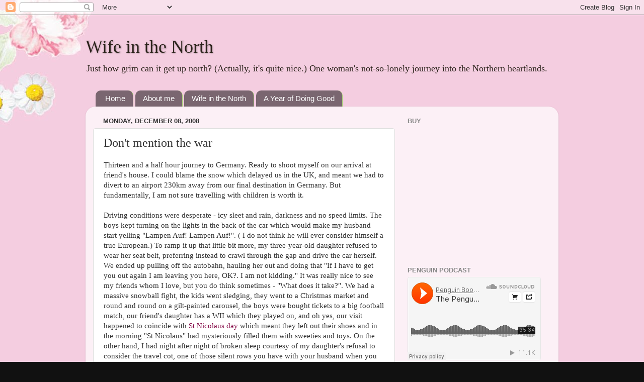

--- FILE ---
content_type: text/html; charset=UTF-8
request_url: http://www.wifeinthenorth.com/2008/12/dont-mention-war.html
body_size: 18673
content:
<!DOCTYPE html>
<html class='v2' dir='ltr' lang='en-US'>
<head>
<link href='https://www.blogger.com/static/v1/widgets/4128112664-css_bundle_v2.css' rel='stylesheet' type='text/css'/>
<meta content='width=1100' name='viewport'/>
<meta content='text/html; charset=UTF-8' http-equiv='Content-Type'/>
<meta content='blogger' name='generator'/>
<link href='http://www.wifeinthenorth.com/favicon.ico' rel='icon' type='image/x-icon'/>
<link href='http://www.wifeinthenorth.com/2008/12/dont-mention-war.html' rel='canonical'/>
<link rel="alternate" type="application/atom+xml" title="Wife in the North - Atom" href="http://www.wifeinthenorth.com/feeds/posts/default" />
<link rel="alternate" type="application/rss+xml" title="Wife in the North - RSS" href="http://www.wifeinthenorth.com/feeds/posts/default?alt=rss" />
<link rel="service.post" type="application/atom+xml" title="Wife in the North - Atom" href="https://www.blogger.com/feeds/37400848/posts/default" />

<link rel="alternate" type="application/atom+xml" title="Wife in the North - Atom" href="http://www.wifeinthenorth.com/feeds/5037989634325608246/comments/default" />
<!--Can't find substitution for tag [blog.ieCssRetrofitLinks]-->
<meta content='http://www.wifeinthenorth.com/2008/12/dont-mention-war.html' property='og:url'/>
<meta content='Don&#39;t mention the war' property='og:title'/>
<meta content='Thirteen and a half hour journey to Germany. Ready to shoot myself on our arrival at friend&#39;s house. I could blame the snow which delayed us...' property='og:description'/>
<title>Wife in the North: Don't mention the war</title>
<style id='page-skin-1' type='text/css'><!--
/*-----------------------------------------------
Blogger Template Style
Name:     Picture Window
Designer: Blogger
URL:      www.blogger.com
----------------------------------------------- */
/* Content
----------------------------------------------- */
body {
font: normal normal 15px 'Times New Roman', Times, FreeSerif, serif;
color: #333333;
background: #111111 url(http://3.bp.blogspot.com/-tyG9nozQPKA/UHLMuDI6rfI/AAAAAAAAAVo/mZarfTLUig0/s0/Final.jpg) repeat fixed top left;
}
html body .region-inner {
min-width: 0;
max-width: 100%;
width: auto;
}
.content-outer {
font-size: 90%;
}
a:link {
text-decoration:none;
color: #800040;
}
a:visited {
text-decoration:none;
color: #800040;
}
a:hover {
text-decoration:underline;
color: #33aaff;
}
.content-outer {
background: transparent none repeat scroll top left;
-moz-border-radius: 0;
-webkit-border-radius: 0;
-goog-ms-border-radius: 0;
border-radius: 0;
-moz-box-shadow: 0 0 0 rgba(0, 0, 0, .15);
-webkit-box-shadow: 0 0 0 rgba(0, 0, 0, .15);
-goog-ms-box-shadow: 0 0 0 rgba(0, 0, 0, .15);
box-shadow: 0 0 0 rgba(0, 0, 0, .15);
margin: 20px auto;
}
.content-inner {
padding: 0;
}
/* Header
----------------------------------------------- */
.header-outer {
background: transparent none repeat-x scroll top left;
_background-image: none;
color: #2a221a;
-moz-border-radius: 0;
-webkit-border-radius: 0;
-goog-ms-border-radius: 0;
border-radius: 0;
}
.Header img, .Header #header-inner {
-moz-border-radius: 0;
-webkit-border-radius: 0;
-goog-ms-border-radius: 0;
border-radius: 0;
}
.header-inner .Header .titlewrapper,
.header-inner .Header .descriptionwrapper {
padding-left: 0;
padding-right: 0;
}
.Header h1 {
font: normal normal 36px 'Times New Roman', Times, FreeSerif, serif;
text-shadow: 1px 1px 3px rgba(0, 0, 0, 0.3);
}
.Header h1 a {
color: #2a221a;
}
.Header .description {
font-size: 130%;
}
/* Tabs
----------------------------------------------- */
.tabs-inner {
margin: .5em 20px 0;
padding: 0;
}
.tabs-inner .section {
margin: 0;
}
.tabs-inner .widget ul {
padding: 0;
background: transparent none repeat scroll bottom;
-moz-border-radius: 0;
-webkit-border-radius: 0;
-goog-ms-border-radius: 0;
border-radius: 0;
}
.tabs-inner .widget li {
border: none;
}
.tabs-inner .widget li a {
display: inline-block;
padding: .5em 1em;
margin-right: .25em;
color: #ffffff;
font: normal normal 15px Arial, Tahoma, Helvetica, FreeSans, sans-serif;
-moz-border-radius: 10px 10px 0 0;
-webkit-border-top-left-radius: 10px;
-webkit-border-top-right-radius: 10px;
-goog-ms-border-radius: 10px 10px 0 0;
border-radius: 10px 10px 0 0;
background: transparent url(https://resources.blogblog.com/blogblog/data/1kt/transparent/black50.png) repeat scroll top left;
border-right: 1px solid #99cc66;
}
.tabs-inner .widget li:first-child a {
padding-left: 1.25em;
-moz-border-radius-topleft: 10px;
-moz-border-radius-bottomleft: 0;
-webkit-border-top-left-radius: 10px;
-webkit-border-bottom-left-radius: 0;
-goog-ms-border-top-left-radius: 10px;
-goog-ms-border-bottom-left-radius: 0;
border-top-left-radius: 10px;
border-bottom-left-radius: 0;
}
.tabs-inner .widget li.selected a,
.tabs-inner .widget li a:hover {
position: relative;
z-index: 1;
background: #99cc66 url(https://resources.blogblog.com/blogblog/data/1kt/transparent/white80.png) repeat scroll bottom;
color: #800040;
-moz-box-shadow: 0 0 3px rgba(0, 0, 0, .15);
-webkit-box-shadow: 0 0 3px rgba(0, 0, 0, .15);
-goog-ms-box-shadow: 0 0 3px rgba(0, 0, 0, .15);
box-shadow: 0 0 3px rgba(0, 0, 0, .15);
}
/* Headings
----------------------------------------------- */
h2 {
font: bold normal 13px Arial, Tahoma, Helvetica, FreeSans, sans-serif;
text-transform: uppercase;
color: #888888;
margin: .5em 0;
}
/* Main
----------------------------------------------- */
.main-outer {
background: transparent url(https://resources.blogblog.com/blogblog/data/1kt/transparent/white80.png) repeat scroll top left;
-moz-border-radius: 20px 20px 0 0;
-webkit-border-top-left-radius: 20px;
-webkit-border-top-right-radius: 20px;
-webkit-border-bottom-left-radius: 0;
-webkit-border-bottom-right-radius: 0;
-goog-ms-border-radius: 20px 20px 0 0;
border-radius: 20px 20px 0 0;
-moz-box-shadow: 0 1px 3px rgba(0, 0, 0, .15);
-webkit-box-shadow: 0 1px 3px rgba(0, 0, 0, .15);
-goog-ms-box-shadow: 0 1px 3px rgba(0, 0, 0, .15);
box-shadow: 0 1px 3px rgba(0, 0, 0, .15);
}
.main-inner {
padding: 15px 20px 20px;
}
.main-inner .column-center-inner {
padding: 0 0;
}
.main-inner .column-left-inner {
padding-left: 0;
}
.main-inner .column-right-inner {
padding-right: 0;
}
/* Posts
----------------------------------------------- */
h3.post-title {
margin: 0;
font: normal normal 24px 'Times New Roman', Times, FreeSerif, serif;
}
.comments h4 {
margin: 1em 0 0;
font: normal normal 24px 'Times New Roman', Times, FreeSerif, serif;
}
.date-header span {
color: #333333;
}
.post-outer {
background-color: #ffffff;
border: solid 1px #dddddd;
-moz-border-radius: 5px;
-webkit-border-radius: 5px;
border-radius: 5px;
-goog-ms-border-radius: 5px;
padding: 15px 20px;
margin: 0 -20px 20px;
}
.post-body {
line-height: 1.4;
font-size: 110%;
position: relative;
}
.post-header {
margin: 0 0 1.5em;
color: #800040;
line-height: 1.6;
}
.post-footer {
margin: .5em 0 0;
color: #800040;
line-height: 1.6;
}
#blog-pager {
font-size: 140%
}
#comments .comment-author {
padding-top: 1.5em;
border-top: dashed 1px #ccc;
border-top: dashed 1px rgba(128, 128, 128, .5);
background-position: 0 1.5em;
}
#comments .comment-author:first-child {
padding-top: 0;
border-top: none;
}
.avatar-image-container {
margin: .2em 0 0;
}
/* Comments
----------------------------------------------- */
.comments .comments-content .icon.blog-author {
background-repeat: no-repeat;
background-image: url([data-uri]);
}
.comments .comments-content .loadmore a {
border-top: 1px solid #33aaff;
border-bottom: 1px solid #33aaff;
}
.comments .continue {
border-top: 2px solid #33aaff;
}
/* Widgets
----------------------------------------------- */
.widget ul, .widget #ArchiveList ul.flat {
padding: 0;
list-style: none;
}
.widget ul li, .widget #ArchiveList ul.flat li {
border-top: dashed 1px #ccc;
border-top: dashed 1px rgba(128, 128, 128, .5);
}
.widget ul li:first-child, .widget #ArchiveList ul.flat li:first-child {
border-top: none;
}
.widget .post-body ul {
list-style: disc;
}
.widget .post-body ul li {
border: none;
}
/* Footer
----------------------------------------------- */
.footer-outer {
color:#cccccc;
background: transparent url(https://resources.blogblog.com/blogblog/data/1kt/transparent/black50.png) repeat scroll top left;
-moz-border-radius: 0 0 20px 20px;
-webkit-border-top-left-radius: 0;
-webkit-border-top-right-radius: 0;
-webkit-border-bottom-left-radius: 20px;
-webkit-border-bottom-right-radius: 20px;
-goog-ms-border-radius: 0 0 20px 20px;
border-radius: 0 0 20px 20px;
-moz-box-shadow: 0 1px 3px rgba(0, 0, 0, .15);
-webkit-box-shadow: 0 1px 3px rgba(0, 0, 0, .15);
-goog-ms-box-shadow: 0 1px 3px rgba(0, 0, 0, .15);
box-shadow: 0 1px 3px rgba(0, 0, 0, .15);
}
.footer-inner {
padding: 10px 20px 20px;
}
.footer-outer a {
color: #99ccee;
}
.footer-outer a:visited {
color: #77aaee;
}
.footer-outer a:hover {
color: #33aaff;
}
.footer-outer .widget h2 {
color: #aaaaaa;
}
/* Mobile
----------------------------------------------- */
html body.mobile {
height: auto;
}
html body.mobile {
min-height: 480px;
background-size: 100% auto;
}
.mobile .body-fauxcolumn-outer {
background: transparent none repeat scroll top left;
}
html .mobile .mobile-date-outer, html .mobile .blog-pager {
border-bottom: none;
background: transparent url(https://resources.blogblog.com/blogblog/data/1kt/transparent/white80.png) repeat scroll top left;
margin-bottom: 10px;
}
.mobile .date-outer {
background: transparent url(https://resources.blogblog.com/blogblog/data/1kt/transparent/white80.png) repeat scroll top left;
}
.mobile .header-outer, .mobile .main-outer,
.mobile .post-outer, .mobile .footer-outer {
-moz-border-radius: 0;
-webkit-border-radius: 0;
-goog-ms-border-radius: 0;
border-radius: 0;
}
.mobile .content-outer,
.mobile .main-outer,
.mobile .post-outer {
background: inherit;
border: none;
}
.mobile .content-outer {
font-size: 100%;
}
.mobile-link-button {
background-color: #800040;
}
.mobile-link-button a:link, .mobile-link-button a:visited {
color: #ffffff;
}
.mobile-index-contents {
color: #333333;
}
.mobile .tabs-inner .PageList .widget-content {
background: #99cc66 url(https://resources.blogblog.com/blogblog/data/1kt/transparent/white80.png) repeat scroll bottom;
color: #800040;
}
.mobile .tabs-inner .PageList .widget-content .pagelist-arrow {
border-left: 1px solid #99cc66;
}

--></style>
<style id='template-skin-1' type='text/css'><!--
body {
min-width: 940px;
}
.content-outer, .content-fauxcolumn-outer, .region-inner {
min-width: 940px;
max-width: 940px;
_width: 940px;
}
.main-inner .columns {
padding-left: 0;
padding-right: 310px;
}
.main-inner .fauxcolumn-center-outer {
left: 0;
right: 310px;
/* IE6 does not respect left and right together */
_width: expression(this.parentNode.offsetWidth -
parseInt("0") -
parseInt("310px") + 'px');
}
.main-inner .fauxcolumn-left-outer {
width: 0;
}
.main-inner .fauxcolumn-right-outer {
width: 310px;
}
.main-inner .column-left-outer {
width: 0;
right: 100%;
margin-left: -0;
}
.main-inner .column-right-outer {
width: 310px;
margin-right: -310px;
}
#layout {
min-width: 0;
}
#layout .content-outer {
min-width: 0;
width: 800px;
}
#layout .region-inner {
min-width: 0;
width: auto;
}
body#layout div.add_widget {
padding: 8px;
}
body#layout div.add_widget a {
margin-left: 32px;
}
--></style>
<style>
    body {background-image:url(http\:\/\/3.bp.blogspot.com\/-tyG9nozQPKA\/UHLMuDI6rfI\/AAAAAAAAAVo\/mZarfTLUig0\/s0\/Final.jpg);}
    
@media (max-width: 200px) { body {background-image:url(http\:\/\/3.bp.blogspot.com\/-tyG9nozQPKA\/UHLMuDI6rfI\/AAAAAAAAAVo\/mZarfTLUig0\/w200\/Final.jpg);}}
@media (max-width: 400px) and (min-width: 201px) { body {background-image:url(http\:\/\/3.bp.blogspot.com\/-tyG9nozQPKA\/UHLMuDI6rfI\/AAAAAAAAAVo\/mZarfTLUig0\/w400\/Final.jpg);}}
@media (max-width: 800px) and (min-width: 401px) { body {background-image:url(http\:\/\/3.bp.blogspot.com\/-tyG9nozQPKA\/UHLMuDI6rfI\/AAAAAAAAAVo\/mZarfTLUig0\/w800\/Final.jpg);}}
@media (max-width: 1200px) and (min-width: 801px) { body {background-image:url(http\:\/\/3.bp.blogspot.com\/-tyG9nozQPKA\/UHLMuDI6rfI\/AAAAAAAAAVo\/mZarfTLUig0\/w1200\/Final.jpg);}}
/* Last tag covers anything over one higher than the previous max-size cap. */
@media (min-width: 1201px) { body {background-image:url(http\:\/\/3.bp.blogspot.com\/-tyG9nozQPKA\/UHLMuDI6rfI\/AAAAAAAAAVo\/mZarfTLUig0\/w1600\/Final.jpg);}}
  </style>
<link href='https://www.blogger.com/dyn-css/authorization.css?targetBlogID=37400848&amp;zx=ade4ccab-b4ad-4282-afaf-3269ebc8826f' media='none' onload='if(media!=&#39;all&#39;)media=&#39;all&#39;' rel='stylesheet'/><noscript><link href='https://www.blogger.com/dyn-css/authorization.css?targetBlogID=37400848&amp;zx=ade4ccab-b4ad-4282-afaf-3269ebc8826f' rel='stylesheet'/></noscript>
<meta name='google-adsense-platform-account' content='ca-host-pub-1556223355139109'/>
<meta name='google-adsense-platform-domain' content='blogspot.com'/>

</head>
<body class='loading variant-open'>
<div class='navbar section' id='navbar' name='Navbar'><div class='widget Navbar' data-version='1' id='Navbar1'><script type="text/javascript">
    function setAttributeOnload(object, attribute, val) {
      if(window.addEventListener) {
        window.addEventListener('load',
          function(){ object[attribute] = val; }, false);
      } else {
        window.attachEvent('onload', function(){ object[attribute] = val; });
      }
    }
  </script>
<div id="navbar-iframe-container"></div>
<script type="text/javascript" src="https://apis.google.com/js/platform.js"></script>
<script type="text/javascript">
      gapi.load("gapi.iframes:gapi.iframes.style.bubble", function() {
        if (gapi.iframes && gapi.iframes.getContext) {
          gapi.iframes.getContext().openChild({
              url: 'https://www.blogger.com/navbar/37400848?po\x3d5037989634325608246\x26origin\x3dhttp://www.wifeinthenorth.com',
              where: document.getElementById("navbar-iframe-container"),
              id: "navbar-iframe"
          });
        }
      });
    </script><script type="text/javascript">
(function() {
var script = document.createElement('script');
script.type = 'text/javascript';
script.src = '//pagead2.googlesyndication.com/pagead/js/google_top_exp.js';
var head = document.getElementsByTagName('head')[0];
if (head) {
head.appendChild(script);
}})();
</script>
</div></div>
<div class='body-fauxcolumns'>
<div class='fauxcolumn-outer body-fauxcolumn-outer'>
<div class='cap-top'>
<div class='cap-left'></div>
<div class='cap-right'></div>
</div>
<div class='fauxborder-left'>
<div class='fauxborder-right'></div>
<div class='fauxcolumn-inner'>
</div>
</div>
<div class='cap-bottom'>
<div class='cap-left'></div>
<div class='cap-right'></div>
</div>
</div>
</div>
<div class='content'>
<div class='content-fauxcolumns'>
<div class='fauxcolumn-outer content-fauxcolumn-outer'>
<div class='cap-top'>
<div class='cap-left'></div>
<div class='cap-right'></div>
</div>
<div class='fauxborder-left'>
<div class='fauxborder-right'></div>
<div class='fauxcolumn-inner'>
</div>
</div>
<div class='cap-bottom'>
<div class='cap-left'></div>
<div class='cap-right'></div>
</div>
</div>
</div>
<div class='content-outer'>
<div class='content-cap-top cap-top'>
<div class='cap-left'></div>
<div class='cap-right'></div>
</div>
<div class='fauxborder-left content-fauxborder-left'>
<div class='fauxborder-right content-fauxborder-right'></div>
<div class='content-inner'>
<header>
<div class='header-outer'>
<div class='header-cap-top cap-top'>
<div class='cap-left'></div>
<div class='cap-right'></div>
</div>
<div class='fauxborder-left header-fauxborder-left'>
<div class='fauxborder-right header-fauxborder-right'></div>
<div class='region-inner header-inner'>
<div class='header section' id='header' name='Header'><div class='widget Header' data-version='1' id='Header1'>
<div id='header-inner'>
<div class='titlewrapper'>
<h1 class='title'>
<a href='http://www.wifeinthenorth.com/'>
Wife in the North
</a>
</h1>
</div>
<div class='descriptionwrapper'>
<p class='description'><span>Just how grim can it get up north? (Actually, it's quite nice.) One woman's not-so-lonely journey into the Northern heartlands.</span></p>
</div>
</div>
</div></div>
</div>
</div>
<div class='header-cap-bottom cap-bottom'>
<div class='cap-left'></div>
<div class='cap-right'></div>
</div>
</div>
</header>
<div class='tabs-outer'>
<div class='tabs-cap-top cap-top'>
<div class='cap-left'></div>
<div class='cap-right'></div>
</div>
<div class='fauxborder-left tabs-fauxborder-left'>
<div class='fauxborder-right tabs-fauxborder-right'></div>
<div class='region-inner tabs-inner'>
<div class='tabs section' id='crosscol' name='Cross-Column'><div class='widget PageList' data-version='1' id='PageList1'>
<h2>Pages</h2>
<div class='widget-content'>
<ul>
<li>
<a href='http://www.wifeinthenorth.com/'>Home</a>
</li>
<li>
<a href='http://www.wifeinthenorth.com/p/about.html'>About me</a>
</li>
<li>
<a href='http://www.wifeinthenorth.com/p/wife-in-north.html'>Wife in the North</a>
</li>
<li>
<a href='http://www.wifeinthenorth.com/p/a-year-of-doing-good.html'>A Year of Doing Good</a>
</li>
</ul>
<div class='clear'></div>
</div>
</div></div>
<div class='tabs no-items section' id='crosscol-overflow' name='Cross-Column 2'></div>
</div>
</div>
<div class='tabs-cap-bottom cap-bottom'>
<div class='cap-left'></div>
<div class='cap-right'></div>
</div>
</div>
<div class='main-outer'>
<div class='main-cap-top cap-top'>
<div class='cap-left'></div>
<div class='cap-right'></div>
</div>
<div class='fauxborder-left main-fauxborder-left'>
<div class='fauxborder-right main-fauxborder-right'></div>
<div class='region-inner main-inner'>
<div class='columns fauxcolumns'>
<div class='fauxcolumn-outer fauxcolumn-center-outer'>
<div class='cap-top'>
<div class='cap-left'></div>
<div class='cap-right'></div>
</div>
<div class='fauxborder-left'>
<div class='fauxborder-right'></div>
<div class='fauxcolumn-inner'>
</div>
</div>
<div class='cap-bottom'>
<div class='cap-left'></div>
<div class='cap-right'></div>
</div>
</div>
<div class='fauxcolumn-outer fauxcolumn-left-outer'>
<div class='cap-top'>
<div class='cap-left'></div>
<div class='cap-right'></div>
</div>
<div class='fauxborder-left'>
<div class='fauxborder-right'></div>
<div class='fauxcolumn-inner'>
</div>
</div>
<div class='cap-bottom'>
<div class='cap-left'></div>
<div class='cap-right'></div>
</div>
</div>
<div class='fauxcolumn-outer fauxcolumn-right-outer'>
<div class='cap-top'>
<div class='cap-left'></div>
<div class='cap-right'></div>
</div>
<div class='fauxborder-left'>
<div class='fauxborder-right'></div>
<div class='fauxcolumn-inner'>
</div>
</div>
<div class='cap-bottom'>
<div class='cap-left'></div>
<div class='cap-right'></div>
</div>
</div>
<!-- corrects IE6 width calculation -->
<div class='columns-inner'>
<div class='column-center-outer'>
<div class='column-center-inner'>
<div class='main section' id='main' name='Main'><div class='widget Blog' data-version='1' id='Blog1'>
<div class='blog-posts hfeed'>

          <div class="date-outer">
        
<h2 class='date-header'><span>Monday, December 08, 2008</span></h2>

          <div class="date-posts">
        
<div class='post-outer'>
<div class='post hentry uncustomized-post-template' itemprop='blogPost' itemscope='itemscope' itemtype='http://schema.org/BlogPosting'>
<meta content='37400848' itemprop='blogId'/>
<meta content='5037989634325608246' itemprop='postId'/>
<a name='5037989634325608246'></a>
<h3 class='post-title entry-title' itemprop='name'>
Don't mention the war
</h3>
<div class='post-header'>
<div class='post-header-line-1'></div>
</div>
<div class='post-body entry-content' id='post-body-5037989634325608246' itemprop='description articleBody'>
Thirteen and a half hour journey to Germany. Ready to shoot myself on our arrival at friend's house. I could blame the snow which delayed us in the UK, and meant we had to divert to an airport 230km away from our final destination in Germany. But fundamentally, I am not sure travelling with children is worth it.<br /><br />Driving conditions were desperate - icy sleet and rain, darkness and no speed limits. The boys kept turning on the lights in the back of the car which would make my husband start yelling  "Lampen Auf! Lampen Auf!". ( I do not think he will ever consider himself a true European.) To ramp it up that little bit more, my  three-year-old daughter refused to wear her seat belt, preferring instead to crawl through the gap and drive the car herself. We ended up pulling off the autobahn, hauling  her out and doing that "If I have to get you out again I am leaving you here, OK?. I am not kidding." It was really nice to see my friends whom I love, but you do think sometimes - "What does it take?". We had a massive snowball fight, the kids went sledging, they went to a Christmas market and round and round on a gilt-painted carousel, the boys were bought tickets to a big football match, our friend's daughter has a WII which they played on, and oh yes, our visit happened to coincide with <a href="http://www.stnicholascenter.org/Brix?pageID=76">St Nicolaus day</a> which meant they left out their shoes and in the morning "St Nicolaus" had mysteriously filled them with sweeties and toys.  On the other hand, I had night after night of broken sleep courtesy of my daughter's refusal to consider the travel cot, one of those silent rows you have with your husband when you are staying with old friends and can't shout at each other, a missed US radio interview (courtesy of my communication problems and general incompetence) , and a bad cough, sandwiched between journies from hell.  We got back last night and Granny rang. She obviously asked my eldest son how was the trip to Germany. "A bit good, a bit bad," he said. She should have asked me.
<div style='clear: both;'></div>
</div>
<div class='post-footer'>
<div class='post-footer-line post-footer-line-1'>
<span class='post-author vcard'>
Posted by
<span class='fn' itemprop='author' itemscope='itemscope' itemtype='http://schema.org/Person'>
<meta content='https://www.blogger.com/profile/15227214647512546906' itemprop='url'/>
<a class='g-profile' href='https://www.blogger.com/profile/15227214647512546906' rel='author' title='author profile'>
<span itemprop='name'>wife in the north</span>
</a>
</span>
</span>
<span class='post-timestamp'>
at
<meta content='http://www.wifeinthenorth.com/2008/12/dont-mention-war.html' itemprop='url'/>
<a class='timestamp-link' href='http://www.wifeinthenorth.com/2008/12/dont-mention-war.html' rel='bookmark' title='permanent link'><abbr class='published' itemprop='datePublished' title='2008-12-08T15:32:00Z'>3:32 PM</abbr></a>
</span>
<span class='post-comment-link'>
</span>
<span class='post-icons'>
<span class='item-action'>
<a href='https://www.blogger.com/email-post/37400848/5037989634325608246' title='Email Post'>
<img alt='' class='icon-action' height='13' src='https://resources.blogblog.com/img/icon18_email.gif' width='18'/>
</a>
</span>
<span class='item-control blog-admin pid-997708808'>
<a href='https://www.blogger.com/post-edit.g?blogID=37400848&postID=5037989634325608246&from=pencil' title='Edit Post'>
<img alt='' class='icon-action' height='18' src='https://resources.blogblog.com/img/icon18_edit_allbkg.gif' width='18'/>
</a>
</span>
</span>
<div class='post-share-buttons goog-inline-block'>
<a class='goog-inline-block share-button sb-email' href='https://www.blogger.com/share-post.g?blogID=37400848&postID=5037989634325608246&target=email' target='_blank' title='Email This'><span class='share-button-link-text'>Email This</span></a><a class='goog-inline-block share-button sb-blog' href='https://www.blogger.com/share-post.g?blogID=37400848&postID=5037989634325608246&target=blog' onclick='window.open(this.href, "_blank", "height=270,width=475"); return false;' target='_blank' title='BlogThis!'><span class='share-button-link-text'>BlogThis!</span></a><a class='goog-inline-block share-button sb-twitter' href='https://www.blogger.com/share-post.g?blogID=37400848&postID=5037989634325608246&target=twitter' target='_blank' title='Share to X'><span class='share-button-link-text'>Share to X</span></a><a class='goog-inline-block share-button sb-facebook' href='https://www.blogger.com/share-post.g?blogID=37400848&postID=5037989634325608246&target=facebook' onclick='window.open(this.href, "_blank", "height=430,width=640"); return false;' target='_blank' title='Share to Facebook'><span class='share-button-link-text'>Share to Facebook</span></a><a class='goog-inline-block share-button sb-pinterest' href='https://www.blogger.com/share-post.g?blogID=37400848&postID=5037989634325608246&target=pinterest' target='_blank' title='Share to Pinterest'><span class='share-button-link-text'>Share to Pinterest</span></a>
</div>
</div>
<div class='post-footer-line post-footer-line-2'>
<span class='post-labels'>
</span>
</div>
<div class='post-footer-line post-footer-line-3'>
<span class='post-location'>
</span>
</div>
</div>
</div>
<div class='comments' id='comments'>
<a name='comments'></a>
<h4>18 comments:</h4>
<div id='Blog1_comments-block-wrapper'>
<dl class='' id='comments-block'>
<dt class='comment-author blogger-comment-icon' id='c6755077410128352851'>
<a name='c6755077410128352851'></a>
<a href='https://www.blogger.com/profile/07693196044262677095' rel='nofollow'>&#9829; Braja</a>
said...
</dt>
<dd class='comment-body' id='Blog1_cmt-6755077410128352851'>
<p>
It will only get worse. Christmas is coming. Unless you're me.
</p>
</dd>
<dd class='comment-footer'>
<span class='comment-timestamp'>
<a href='http://www.wifeinthenorth.com/2008/12/dont-mention-war.html?showComment=1228755600000#c6755077410128352851' title='comment permalink'>
5:00 PM
</a>
<span class='item-control blog-admin pid-1066293717'>
<a class='comment-delete' href='https://www.blogger.com/comment/delete/37400848/6755077410128352851' title='Delete Comment'>
<img src='https://resources.blogblog.com/img/icon_delete13.gif'/>
</a>
</span>
</span>
</dd>
<dt class='comment-author blogger-comment-icon' id='c9103259089088949245'>
<a name='c9103259089088949245'></a>
<a href='https://www.blogger.com/profile/03479893496291590397' rel='nofollow'>maddie</a>
said...
</dt>
<dd class='comment-body' id='Blog1_cmt-9103259089088949245'>
<p>
At least you don't have a dead rat under your toilet floor. And if I hear that bloody 'It's beginning to look a lot like Christmas' song once more I am going to vomit. Seasons greetings!
</p>
</dd>
<dd class='comment-footer'>
<span class='comment-timestamp'>
<a href='http://www.wifeinthenorth.com/2008/12/dont-mention-war.html?showComment=1228756440000#c9103259089088949245' title='comment permalink'>
5:14 PM
</a>
<span class='item-control blog-admin pid-1401818407'>
<a class='comment-delete' href='https://www.blogger.com/comment/delete/37400848/9103259089088949245' title='Delete Comment'>
<img src='https://resources.blogblog.com/img/icon_delete13.gif'/>
</a>
</span>
</span>
</dd>
<dt class='comment-author blogger-comment-icon' id='c470780914661038673'>
<a name='c470780914661038673'></a>
<a href='https://www.blogger.com/profile/18005999067431457417' rel='nofollow'>Eve</a>
said...
</dt>
<dd class='comment-body' id='Blog1_cmt-470780914661038673'>
<p>
Oh how I remember the days of giving ultimat(ums/i??) to the children. Our two oldest boys always argued in the back of the car. One day whilst on holiday in Wales, I had had enough. I pulled in to the next layby (I was the only driver in the household in those days), and demanded that they got out of the car which they did. I told them to shut the doors after them, they did. I then drove off....well tried to :-) They came after the car, running hell for leather. I stopped, they opened doors. I said: stop. you are only allowed back in if you behave. They behaved and just a suggestion that they might be put out of the car worked for several years, in fact it even worked on their younger brother without doing it again.<BR/>Hope this has put a smile on your face
</p>
</dd>
<dd class='comment-footer'>
<span class='comment-timestamp'>
<a href='http://www.wifeinthenorth.com/2008/12/dont-mention-war.html?showComment=1228759560000#c470780914661038673' title='comment permalink'>
6:06 PM
</a>
<span class='item-control blog-admin pid-424267680'>
<a class='comment-delete' href='https://www.blogger.com/comment/delete/37400848/470780914661038673' title='Delete Comment'>
<img src='https://resources.blogblog.com/img/icon_delete13.gif'/>
</a>
</span>
</span>
</dd>
<dt class='comment-author blogger-comment-icon' id='c8933456040045879631'>
<a name='c8933456040045879631'></a>
<a href='https://www.blogger.com/profile/16951819537345588384' rel='nofollow'>Sandra  Montgomery</a>
said...
</dt>
<dd class='comment-body' id='Blog1_cmt-8933456040045879631'>
<p>
And here I was, imagining you having a lovely time.  I should have know better.  <BR/><BR/>Well at least you are back safe and sound and hopefully with some good memories made.
</p>
</dd>
<dd class='comment-footer'>
<span class='comment-timestamp'>
<a href='http://www.wifeinthenorth.com/2008/12/dont-mention-war.html?showComment=1228766220000#c8933456040045879631' title='comment permalink'>
7:57 PM
</a>
<span class='item-control blog-admin pid-409382002'>
<a class='comment-delete' href='https://www.blogger.com/comment/delete/37400848/8933456040045879631' title='Delete Comment'>
<img src='https://resources.blogblog.com/img/icon_delete13.gif'/>
</a>
</span>
</span>
</dd>
<dt class='comment-author blogger-comment-icon' id='c7030192627493773453'>
<a name='c7030192627493773453'></a>
<a href='https://www.blogger.com/profile/17866414695514956884' rel='nofollow'>Arcadian Advocate</a>
said...
</dt>
<dd class='comment-body' id='Blog1_cmt-7030192627493773453'>
<p>
What can one say? <BR/>You describe the whole thing so well, when reading it is as if we are on the journey with you. <BR/><BR/>Only thing is the Christmas holidays should be a piece of cake after that.
</p>
</dd>
<dd class='comment-footer'>
<span class='comment-timestamp'>
<a href='http://www.wifeinthenorth.com/2008/12/dont-mention-war.html?showComment=1228766520000#c7030192627493773453' title='comment permalink'>
8:02 PM
</a>
<span class='item-control blog-admin pid-2097817873'>
<a class='comment-delete' href='https://www.blogger.com/comment/delete/37400848/7030192627493773453' title='Delete Comment'>
<img src='https://resources.blogblog.com/img/icon_delete13.gif'/>
</a>
</span>
</span>
</dd>
<dt class='comment-author blogger-comment-icon' id='c300301521057964003'>
<a name='c300301521057964003'></a>
<a href='https://www.blogger.com/profile/02590568345337465978' rel='nofollow'>mum of 4</a>
said...
</dt>
<dd class='comment-body' id='Blog1_cmt-300301521057964003'>
<p>
I completely agree with you on traveling with children. Husband, myself and 4 kids, ranging in age from terrible 14 to terrible 4 often come up to your neck of the woods,(husband was stationed at RAF in Boulmer many years ago). Even though the journey up isn't very long, the fights which ensue often have me thinking, never again, no more holidays!<BR/>Also visited a German Christmas market in Leeds last week, thankfully without children, but unfortunately with GRUMPY husband. He didn't want mulled wine, he didn't want stollen, he didn't want to be there!!<BR/><BR/>I love reading your blogs and really enjoyed the book. We were up in Beadnell on Bonfire weekend and went to the Lindasfarne bonfire, very windy but most enjoyable, apart from complaints from pesky kids.
</p>
</dd>
<dd class='comment-footer'>
<span class='comment-timestamp'>
<a href='http://www.wifeinthenorth.com/2008/12/dont-mention-war.html?showComment=1228766700000#c300301521057964003' title='comment permalink'>
8:05 PM
</a>
<span class='item-control blog-admin pid-1332651672'>
<a class='comment-delete' href='https://www.blogger.com/comment/delete/37400848/300301521057964003' title='Delete Comment'>
<img src='https://resources.blogblog.com/img/icon_delete13.gif'/>
</a>
</span>
</span>
</dd>
<dt class='comment-author blogger-comment-icon' id='c3735150200076911943'>
<a name='c3735150200076911943'></a>
<a href='https://www.blogger.com/profile/18090894669938775044' rel='nofollow'>SaraJ</a>
said...
</dt>
<dd class='comment-body' id='Blog1_cmt-3735150200076911943'>
<p>
I am full of admiration for anyine who travels with children.  We made the mistake of going to friends to stay when my son was 4 months old - it was a nightmare. Never again! I now fondly look at old photos of the far away holdiays we had - and think one day I will be brave enough to take him with us to experience something different.  Then I think - oh well he is only 11 plenty of time yet - and book to go to Spain again! (Am very excited tonight as we have just booked 4 weeks in Spain in August.) <BR/>Have a good nights sleep and rest tonight.
</p>
</dd>
<dd class='comment-footer'>
<span class='comment-timestamp'>
<a href='http://www.wifeinthenorth.com/2008/12/dont-mention-war.html?showComment=1228767960000#c3735150200076911943' title='comment permalink'>
8:26 PM
</a>
<span class='item-control blog-admin pid-289619654'>
<a class='comment-delete' href='https://www.blogger.com/comment/delete/37400848/3735150200076911943' title='Delete Comment'>
<img src='https://resources.blogblog.com/img/icon_delete13.gif'/>
</a>
</span>
</span>
</dd>
<dt class='comment-author blogger-comment-icon' id='c4364223997616644236'>
<a name='c4364223997616644236'></a>
<a href='https://www.blogger.com/profile/02827420866489863620' rel='nofollow'>Laura - Are We Nearly There Yet Mummy?</a>
said...
</dt>
<dd class='comment-body' id='Blog1_cmt-4364223997616644236'>
<p>
I feel your pain.<BR/><BR/>We went to France last year, by car (a 1, 3 and 13 yr).  24 hours later we arrived.  Slightly frazzled and wishing we'd put the children in the top box.  It drizzled for ten days solidly.  We sat in our beautiful cottage wearing thick jumpers (in August) and watched the rain pitter pattering on the swimming pool. <BR/><BR/>Then we had to return home ... another 24 hours in the car.<BR/><BR/>The highlight of the holiday was turning the key in our front door on arrival home.<BR/><BR/>Never again.<BR/><BR/>EVER<BR/><BR/>Laura
</p>
</dd>
<dd class='comment-footer'>
<span class='comment-timestamp'>
<a href='http://www.wifeinthenorth.com/2008/12/dont-mention-war.html?showComment=1228771860000#c4364223997616644236' title='comment permalink'>
9:31 PM
</a>
<span class='item-control blog-admin pid-1973596828'>
<a class='comment-delete' href='https://www.blogger.com/comment/delete/37400848/4364223997616644236' title='Delete Comment'>
<img src='https://resources.blogblog.com/img/icon_delete13.gif'/>
</a>
</span>
</span>
</dd>
<dt class='comment-author blogger-comment-icon' id='c4737913208535544928'>
<a name='c4737913208535544928'></a>
<a href='https://www.blogger.com/profile/17979621132151870323' rel='nofollow'>Gone</a>
said...
</dt>
<dd class='comment-body' id='Blog1_cmt-4737913208535544928'>
<p>
There's a business opportunity in there somewhere, how much would we pay to get our children from AtoB safely without the suffering they create in the process?
</p>
</dd>
<dd class='comment-footer'>
<span class='comment-timestamp'>
<a href='http://www.wifeinthenorth.com/2008/12/dont-mention-war.html?showComment=1228774140000#c4737913208535544928' title='comment permalink'>
10:09 PM
</a>
<span class='item-control blog-admin pid-897280584'>
<a class='comment-delete' href='https://www.blogger.com/comment/delete/37400848/4737913208535544928' title='Delete Comment'>
<img src='https://resources.blogblog.com/img/icon_delete13.gif'/>
</a>
</span>
</span>
</dd>
<dt class='comment-author blogger-comment-icon' id='c7032664641450625821'>
<a name='c7032664641450625821'></a>
<a href='https://www.blogger.com/profile/08113169986528999181' rel='nofollow'>billatbingley</a>
said...
</dt>
<dd class='comment-body' id='Blog1_cmt-7032664641450625821'>
<p>
Lovely to see that you are all back safe and sound, even if the journey was something of a trial! Now you can relax and creep into Christmas! Hope the Aga is behaving itself!<BR/><BR/>I have four more stints of Sanata Claus still left before I can switch off!
</p>
</dd>
<dd class='comment-footer'>
<span class='comment-timestamp'>
<a href='http://www.wifeinthenorth.com/2008/12/dont-mention-war.html?showComment=1228774320000#c7032664641450625821' title='comment permalink'>
10:12 PM
</a>
<span class='item-control blog-admin pid-1067741220'>
<a class='comment-delete' href='https://www.blogger.com/comment/delete/37400848/7032664641450625821' title='Delete Comment'>
<img src='https://resources.blogblog.com/img/icon_delete13.gif'/>
</a>
</span>
</span>
</dd>
<dt class='comment-author blogger-comment-icon' id='c1085925771167930465'>
<a name='c1085925771167930465'></a>
<a href='https://www.blogger.com/profile/14525082702330365464' rel='nofollow'>James Higham</a>
said...
</dt>
<dd class='comment-body' id='Blog1_cmt-1085925771167930465'>
<p>
Three year olds do have that assertiveness.
</p>
</dd>
<dd class='comment-footer'>
<span class='comment-timestamp'>
<a href='http://www.wifeinthenorth.com/2008/12/dont-mention-war.html?showComment=1228794900000#c1085925771167930465' title='comment permalink'>
3:55 AM
</a>
<span class='item-control blog-admin pid-1224918526'>
<a class='comment-delete' href='https://www.blogger.com/comment/delete/37400848/1085925771167930465' title='Delete Comment'>
<img src='https://resources.blogblog.com/img/icon_delete13.gif'/>
</a>
</span>
</span>
</dd>
<dt class='comment-author blogger-comment-icon' id='c1858300744929658318'>
<a name='c1858300744929658318'></a>
<a href='https://www.blogger.com/profile/18288304750380000477' rel='nofollow'>Sarah</a>
said...
</dt>
<dd class='comment-body' id='Blog1_cmt-1858300744929658318'>
<p>
A 12 hour car journey back from Wales when the kids were pre-school just about did it for me; funny, by the next year I was dumbly packing the tent, (oops, no, my partner's job) packing the food and kids' clothes, like I'd had my memory surgically removed.<BR/>What is the point of going away when THEY FOLLOW YOU?<BR/>Why can't we say 'No! You lot stay here!' Perhaps the anticipation of disaster is too great, eh? <BR/>My partner used to play 'burglars' with my daughter, when I was at Playschool committee meetings; it entailed the two of them putting my tights on their heads and taking photos of themselves.<BR/>And I was dealing with social services checks and staff suitablity; ooh how they laughed at Mum's face, when she got back home...
</p>
</dd>
<dd class='comment-footer'>
<span class='comment-timestamp'>
<a href='http://www.wifeinthenorth.com/2008/12/dont-mention-war.html?showComment=1228812840000#c1858300744929658318' title='comment permalink'>
8:54 AM
</a>
<span class='item-control blog-admin pid-514166709'>
<a class='comment-delete' href='https://www.blogger.com/comment/delete/37400848/1858300744929658318' title='Delete Comment'>
<img src='https://resources.blogblog.com/img/icon_delete13.gif'/>
</a>
</span>
</span>
</dd>
<dt class='comment-author blogger-comment-icon' id='c3527844635109578178'>
<a name='c3527844635109578178'></a>
<a href='https://www.blogger.com/profile/02907816708805451116' rel='nofollow'>Waffle</a>
said...
</dt>
<dd class='comment-body' id='Blog1_cmt-3527844635109578178'>
<p>
Take heart, lovely wife. <BR/><BR/>Maybe it was a whole other question Granny asked? Like:<BR/> <BR/>"Were you good boys and girls for Mummy and Daddy while you were away?"<BR/>or<BR/>"What did you think of German food?"<BR/>or even<BR/>"How does your mummy look right now?"
</p>
</dd>
<dd class='comment-footer'>
<span class='comment-timestamp'>
<a href='http://www.wifeinthenorth.com/2008/12/dont-mention-war.html?showComment=1228819920000#c3527844635109578178' title='comment permalink'>
10:52 AM
</a>
<span class='item-control blog-admin pid-981647498'>
<a class='comment-delete' href='https://www.blogger.com/comment/delete/37400848/3527844635109578178' title='Delete Comment'>
<img src='https://resources.blogblog.com/img/icon_delete13.gif'/>
</a>
</span>
</span>
</dd>
<dt class='comment-author blogger-comment-icon' id='c6071066083762813727'>
<a name='c6071066083762813727'></a>
<a href='https://www.blogger.com/profile/01018958238940897902' rel='nofollow'>ADDY</a>
said...
</dt>
<dd class='comment-body' id='Blog1_cmt-6071066083762813727'>
<p>
I'm jealous. I spent half my life in Germany (or so it seemed) and really fancy a trip back there right now. This time of year is lovely in Germany.
</p>
</dd>
<dd class='comment-footer'>
<span class='comment-timestamp'>
<a href='http://www.wifeinthenorth.com/2008/12/dont-mention-war.html?showComment=1228822080000#c6071066083762813727' title='comment permalink'>
11:28 AM
</a>
<span class='item-control blog-admin pid-729644374'>
<a class='comment-delete' href='https://www.blogger.com/comment/delete/37400848/6071066083762813727' title='Delete Comment'>
<img src='https://resources.blogblog.com/img/icon_delete13.gif'/>
</a>
</span>
</span>
</dd>
<dt class='comment-author blogger-comment-icon' id='c2639852249806233529'>
<a name='c2639852249806233529'></a>
<a href='https://www.blogger.com/profile/06286654247332245396' rel='nofollow'>Fenland female</a>
said...
</dt>
<dd class='comment-body' id='Blog1_cmt-2639852249806233529'>
<p>
When my husband was little he &amp; his brother had to be seperated into 2 cars during a journey across Germany due to their bad behaviour! Luckliy my in-laws were hollidaying with friends who had brought their own car too! Luckily for me when I visit my friends in Germany there is only the drive from home to the airport &amp; a train journey the other end! Loved this blog! Happy Christmas!
</p>
</dd>
<dd class='comment-footer'>
<span class='comment-timestamp'>
<a href='http://www.wifeinthenorth.com/2008/12/dont-mention-war.html?showComment=1228848840000#c2639852249806233529' title='comment permalink'>
6:54 PM
</a>
<span class='item-control blog-admin pid-687985354'>
<a class='comment-delete' href='https://www.blogger.com/comment/delete/37400848/2639852249806233529' title='Delete Comment'>
<img src='https://resources.blogblog.com/img/icon_delete13.gif'/>
</a>
</span>
</span>
</dd>
<dt class='comment-author blogger-comment-icon' id='c242425778705089159'>
<a name='c242425778705089159'></a>
<a href='https://www.blogger.com/profile/10631525119816074013' rel='nofollow'>Pig in the Kitchen</a>
said...
</dt>
<dd class='comment-body' id='Blog1_cmt-242425778705089159'>
<p>
drove back from UK last weekend.  a paltry 8 hour journey, but by the end i really was considering opening the passenger door and hurling myself out onto the peripherique.  A car may be the safest place when lightning strikes (did i make that up), but really is torture when filled with whining and squabbling children.<BR/><BR/>I winced on your behalf about missing the radio interview, I do so hate it when that happens.<BR/>Pigx<BR/>My word verification is restolop.  I feel there is a message in there.
</p>
</dd>
<dd class='comment-footer'>
<span class='comment-timestamp'>
<a href='http://www.wifeinthenorth.com/2008/12/dont-mention-war.html?showComment=1228949400000#c242425778705089159' title='comment permalink'>
10:50 PM
</a>
<span class='item-control blog-admin pid-160263636'>
<a class='comment-delete' href='https://www.blogger.com/comment/delete/37400848/242425778705089159' title='Delete Comment'>
<img src='https://resources.blogblog.com/img/icon_delete13.gif'/>
</a>
</span>
</span>
</dd>
<dt class='comment-author blogger-comment-icon' id='c6693181402597265096'>
<a name='c6693181402597265096'></a>
<a href='https://www.blogger.com/profile/02727447848842044040' rel='nofollow'>WildNorthlands</a>
said...
</dt>
<dd class='comment-body' id='Blog1_cmt-6693181402597265096'>
<p>
Next time get the train. It's not that expensive and the kids ca spend the time running up and down the carriage instead of being caged up for hours.
</p>
</dd>
<dd class='comment-footer'>
<span class='comment-timestamp'>
<a href='http://www.wifeinthenorth.com/2008/12/dont-mention-war.html?showComment=1229527500000#c6693181402597265096' title='comment permalink'>
3:25 PM
</a>
<span class='item-control blog-admin pid-1616081747'>
<a class='comment-delete' href='https://www.blogger.com/comment/delete/37400848/6693181402597265096' title='Delete Comment'>
<img src='https://resources.blogblog.com/img/icon_delete13.gif'/>
</a>
</span>
</span>
</dd>
<dt class='comment-author blogger-comment-icon' id='c2026336368230340327'>
<a name='c2026336368230340327'></a>
<a href='https://www.blogger.com/profile/02124986447437336833' rel='nofollow'>Caroline Catterick</a>
said...
</dt>
<dd class='comment-body' id='Blog1_cmt-2026336368230340327'>
<p>
I laughed out loud at your blog having just loved your book.  We moved up here to the wilds of North Yorkshire, from 2 years in Germany, via 3 years in London, two weeks ago!   We have 3 children from 13 down to nearly 4 and you can imagine all of the book touched various nerves in different ways.  I just loved it.  Shall now check your blog for regular updates and to keep my sense of humour and sanity in check in equal measure in the months and years to come!
</p>
</dd>
<dd class='comment-footer'>
<span class='comment-timestamp'>
<a href='http://www.wifeinthenorth.com/2008/12/dont-mention-war.html?showComment=1229980920000#c2026336368230340327' title='comment permalink'>
9:22 PM
</a>
<span class='item-control blog-admin pid-74021116'>
<a class='comment-delete' href='https://www.blogger.com/comment/delete/37400848/2026336368230340327' title='Delete Comment'>
<img src='https://resources.blogblog.com/img/icon_delete13.gif'/>
</a>
</span>
</span>
</dd>
</dl>
</div>
<p class='comment-footer'>
<a href='https://www.blogger.com/comment/fullpage/post/37400848/5037989634325608246' onclick=''>Post a Comment</a>
</p>
</div>
</div>

        </div></div>
      
</div>
<div class='blog-pager' id='blog-pager'>
<span id='blog-pager-newer-link'>
<a class='blog-pager-newer-link' href='http://www.wifeinthenorth.com/2008/12/cheese-gromit.html' id='Blog1_blog-pager-newer-link' title='Newer Post'>Newer Post</a>
</span>
<span id='blog-pager-older-link'>
<a class='blog-pager-older-link' href='http://www.wifeinthenorth.com/2008/12/alice-through-looking-glass.html' id='Blog1_blog-pager-older-link' title='Older Post'>Older Post</a>
</span>
<a class='home-link' href='http://www.wifeinthenorth.com/'>Home</a>
</div>
<div class='clear'></div>
<div class='post-feeds'>
<div class='feed-links'>
Subscribe to:
<a class='feed-link' href='http://www.wifeinthenorth.com/feeds/5037989634325608246/comments/default' target='_blank' type='application/atom+xml'>Post Comments (Atom)</a>
</div>
</div>
</div></div>
</div>
</div>
<div class='column-left-outer'>
<div class='column-left-inner'>
<aside>
</aside>
</div>
</div>
<div class='column-right-outer'>
<div class='column-right-inner'>
<aside>
<div class='sidebar section' id='sidebar-right-1'><div class='widget HTML' data-version='1' id='HTML7'>
<h2 class='title'>Buy</h2>
<div class='widget-content'>
<iframe style="width:120px;height:240px;" marginwidth="0" marginheight="0" scrolling="no" frameborder="0" src="//ws-eu.amazon-adsystem.com/widgets/q?ServiceVersion=20070822&OneJS=1&Operation=GetAdHtml&MarketPlace=GB&source=ac&ref=qf_sp_asin_til&ad_type=product_link&tracking_id=wwwwifeinthen-21&marketplace=amazon&region=GB&placement=0141033436&asins=0141033436&linkId=&show_border=true&link_opens_in_new_window=true">
</iframe>
<iframe style="width:120px;height:240px;" marginwidth="0" marginheight="0" scrolling="no" frameborder="0" src="//ws-eu.amazon-adsystem.com/widgets/q?ServiceVersion=20070822&OneJS=1&Operation=GetAdHtml&MarketPlace=GB&source=ac&ref=qf_sp_asin_til&ad_type=product_link&tracking_id=wwwwifeinthen-21&marketplace=amazon&region=GB&placement=0670921130&asins=0670921130&linkId=&show_border=true&link_opens_in_new_window=true">
</iframe>
</div>
<div class='clear'></div>
</div><div class='widget HTML' data-version='1' id='HTML6'>
<h2 class='title'>Penguin podcast</h2>
<div class='widget-content'>
<iframe width="100%" height="166" scrolling="no" frameborder="no" src="https://w.soundcloud.com/player/?url=http%3A%2F%2Fapi.soundcloud.com%2Ftracks%2F75164475&amp;color=ff6600&amp;auto_play=false&amp;show_artwork=true"></iframe>
</div>
<div class='clear'></div>
</div><div class='widget Image' data-version='1' id='Image8'>
<h2>Order now</h2>
<div class='widget-content'>
<a href='http://www.amazon.co.uk/Year-Doing-Good-Woman-Resolution/dp/0670921130/ref=sr_1_1?s=books&ie=UTF8&qid=1349270738&sr=1-1'>
<img alt='Order now' height='425' id='Image8_img' src='https://blogger.googleusercontent.com/img/b/R29vZ2xl/AVvXsEh-oJ0f2mAAFcN8uWSJKAvlQZKh_W5v0RAhPdx1HuFqkGfwmxJhLPMRN2xoyYKxo0-HA974gwlwEbm2ERvMvvt3QVi8XwyCs9w1sK8h6bZXlTFd5EMOsz8nk3A41osfKcsR7Y6z/s425/Front+Cover%252C+Judith+OR.jpg' width='277'/>
</a>
<br/>
</div>
<div class='clear'></div>
</div><div class='widget HTML' data-version='1' id='HTML1'>
<h2 class='title'>Twitter</h2>
<div class='widget-content'>
<a class="twitter-timeline" href="https://twitter.com/judithoreilly" data-widget-id="255312782793261056">Tweets by @judithoreilly</a>
<script>!function(d,s,id){var js,fjs=d.getElementsByTagName(s)[0];if(!d.getElementById(id)){js=d.createElement(s);js.id=id;js.src="//platform.twitter.com/widgets.js";fjs.parentNode.insertBefore(js,fjs);}}(document,"script","twitter-wjs");</script>
</div>
<div class='clear'></div>
</div><div class='widget Followers' data-version='1' id='Followers1'>
<h2 class='title'>Follow</h2>
<div class='widget-content'>
<div id='Followers1-wrapper'>
<div style='margin-right:2px;'>
<div><script type="text/javascript" src="https://apis.google.com/js/platform.js"></script>
<div id="followers-iframe-container"></div>
<script type="text/javascript">
    window.followersIframe = null;
    function followersIframeOpen(url) {
      gapi.load("gapi.iframes", function() {
        if (gapi.iframes && gapi.iframes.getContext) {
          window.followersIframe = gapi.iframes.getContext().openChild({
            url: url,
            where: document.getElementById("followers-iframe-container"),
            messageHandlersFilter: gapi.iframes.CROSS_ORIGIN_IFRAMES_FILTER,
            messageHandlers: {
              '_ready': function(obj) {
                window.followersIframe.getIframeEl().height = obj.height;
              },
              'reset': function() {
                window.followersIframe.close();
                followersIframeOpen("https://www.blogger.com/followers/frame/37400848?colors\x3dCgt0cmFuc3BhcmVudBILdHJhbnNwYXJlbnQaByMzMzMzMzMiByM4MDAwNDAqC3RyYW5zcGFyZW50MgcjODg4ODg4OgcjMzMzMzMzQgcjODAwMDQwSgcjMDAwMDAwUgcjODAwMDQwWgt0cmFuc3BhcmVudA%3D%3D\x26pageSize\x3d21\x26hl\x3den-US\x26origin\x3dhttp://www.wifeinthenorth.com");
              },
              'open': function(url) {
                window.followersIframe.close();
                followersIframeOpen(url);
              }
            }
          });
        }
      });
    }
    followersIframeOpen("https://www.blogger.com/followers/frame/37400848?colors\x3dCgt0cmFuc3BhcmVudBILdHJhbnNwYXJlbnQaByMzMzMzMzMiByM4MDAwNDAqC3RyYW5zcGFyZW50MgcjODg4ODg4OgcjMzMzMzMzQgcjODAwMDQwSgcjMDAwMDAwUgcjODAwMDQwWgt0cmFuc3BhcmVudA%3D%3D\x26pageSize\x3d21\x26hl\x3den-US\x26origin\x3dhttp://www.wifeinthenorth.com");
  </script></div>
</div>
</div>
<div class='clear'></div>
</div>
</div><div class='widget HTML' data-version='1' id='HTML3'>
<div class='widget-content'>
<a href="http://technorati.com/faves?add=http://www.wifeinthenorth.com"><img alt="Add to Technorati Favorites" src="http://static.technorati.com/pix/fave/tech-fav-1.png"/></a>
</div>
<div class='clear'></div>
</div><div class='widget HTML' data-version='1' id='HTML2'>
<div class='widget-content'>
<p><a href="http://feeds.feedburner.com/wifeinthenorth/TmUl" rel="alternate" type="application/rss+xml"><img alt="" style="vertical-align:middle;border:0" src="http://www.feedburner.com/fb/images/pub/feed-icon16x16.png"/></a>&nbsp;<a href="http://feeds.feedburner.com/wifeinthenorth/TmUl" rel="alternate" type="application/rss+xml">Make it easy for yourself</a></p>
</div>
<div class='clear'></div>
</div><div class='widget HTML' data-version='1' id='HTML5'>
<div class='widget-content'>
<a href="http://www.mumsnet.com/bloggers-network"><img src="http://www.mumsnet.com/images/bloggers_network/MN-blognetwork-104-final.png" width="206" height="104" alt="mumsnet" /></a>
</div>
<div class='clear'></div>
</div><div class='widget BlogSearch' data-version='1' id='BlogSearch1'>
<h2 class='title'>Search This Blog</h2>
<div class='widget-content'>
<div id='BlogSearch1_form'>
<form action='http://www.wifeinthenorth.com/search' class='gsc-search-box' target='_top'>
<table cellpadding='0' cellspacing='0' class='gsc-search-box'>
<tbody>
<tr>
<td class='gsc-input'>
<input autocomplete='off' class='gsc-input' name='q' size='10' title='search' type='text' value=''/>
</td>
<td class='gsc-search-button'>
<input class='gsc-search-button' title='search' type='submit' value='Search'/>
</td>
</tr>
</tbody>
</table>
</form>
</div>
</div>
<div class='clear'></div>
</div><div class='widget BlogArchive' data-version='1' id='BlogArchive1'>
<h2>Blog Archive</h2>
<div class='widget-content'>
<div id='ArchiveList'>
<div id='BlogArchive1_ArchiveList'>
<ul class='hierarchy'>
<li class='archivedate collapsed'>
<a class='toggle' href='javascript:void(0)'>
<span class='zippy'>

        &#9658;&#160;
      
</span>
</a>
<a class='post-count-link' href='http://www.wifeinthenorth.com/2016/'>
2016
</a>
<span class='post-count' dir='ltr'>(2)</span>
<ul class='hierarchy'>
<li class='archivedate collapsed'>
<a class='toggle' href='javascript:void(0)'>
<span class='zippy'>

        &#9658;&#160;
      
</span>
</a>
<a class='post-count-link' href='http://www.wifeinthenorth.com/2016/02/'>
February
</a>
<span class='post-count' dir='ltr'>(1)</span>
</li>
</ul>
<ul class='hierarchy'>
<li class='archivedate collapsed'>
<a class='toggle' href='javascript:void(0)'>
<span class='zippy'>

        &#9658;&#160;
      
</span>
</a>
<a class='post-count-link' href='http://www.wifeinthenorth.com/2016/01/'>
January
</a>
<span class='post-count' dir='ltr'>(1)</span>
</li>
</ul>
</li>
</ul>
<ul class='hierarchy'>
<li class='archivedate collapsed'>
<a class='toggle' href='javascript:void(0)'>
<span class='zippy'>

        &#9658;&#160;
      
</span>
</a>
<a class='post-count-link' href='http://www.wifeinthenorth.com/2013/'>
2013
</a>
<span class='post-count' dir='ltr'>(9)</span>
<ul class='hierarchy'>
<li class='archivedate collapsed'>
<a class='toggle' href='javascript:void(0)'>
<span class='zippy'>

        &#9658;&#160;
      
</span>
</a>
<a class='post-count-link' href='http://www.wifeinthenorth.com/2013/06/'>
June
</a>
<span class='post-count' dir='ltr'>(1)</span>
</li>
</ul>
<ul class='hierarchy'>
<li class='archivedate collapsed'>
<a class='toggle' href='javascript:void(0)'>
<span class='zippy'>

        &#9658;&#160;
      
</span>
</a>
<a class='post-count-link' href='http://www.wifeinthenorth.com/2013/03/'>
March
</a>
<span class='post-count' dir='ltr'>(1)</span>
</li>
</ul>
<ul class='hierarchy'>
<li class='archivedate collapsed'>
<a class='toggle' href='javascript:void(0)'>
<span class='zippy'>

        &#9658;&#160;
      
</span>
</a>
<a class='post-count-link' href='http://www.wifeinthenorth.com/2013/02/'>
February
</a>
<span class='post-count' dir='ltr'>(2)</span>
</li>
</ul>
<ul class='hierarchy'>
<li class='archivedate collapsed'>
<a class='toggle' href='javascript:void(0)'>
<span class='zippy'>

        &#9658;&#160;
      
</span>
</a>
<a class='post-count-link' href='http://www.wifeinthenorth.com/2013/01/'>
January
</a>
<span class='post-count' dir='ltr'>(5)</span>
</li>
</ul>
</li>
</ul>
<ul class='hierarchy'>
<li class='archivedate collapsed'>
<a class='toggle' href='javascript:void(0)'>
<span class='zippy'>

        &#9658;&#160;
      
</span>
</a>
<a class='post-count-link' href='http://www.wifeinthenorth.com/2012/'>
2012
</a>
<span class='post-count' dir='ltr'>(17)</span>
<ul class='hierarchy'>
<li class='archivedate collapsed'>
<a class='toggle' href='javascript:void(0)'>
<span class='zippy'>

        &#9658;&#160;
      
</span>
</a>
<a class='post-count-link' href='http://www.wifeinthenorth.com/2012/12/'>
December
</a>
<span class='post-count' dir='ltr'>(3)</span>
</li>
</ul>
<ul class='hierarchy'>
<li class='archivedate collapsed'>
<a class='toggle' href='javascript:void(0)'>
<span class='zippy'>

        &#9658;&#160;
      
</span>
</a>
<a class='post-count-link' href='http://www.wifeinthenorth.com/2012/11/'>
November
</a>
<span class='post-count' dir='ltr'>(4)</span>
</li>
</ul>
<ul class='hierarchy'>
<li class='archivedate collapsed'>
<a class='toggle' href='javascript:void(0)'>
<span class='zippy'>

        &#9658;&#160;
      
</span>
</a>
<a class='post-count-link' href='http://www.wifeinthenorth.com/2012/10/'>
October
</a>
<span class='post-count' dir='ltr'>(6)</span>
</li>
</ul>
<ul class='hierarchy'>
<li class='archivedate collapsed'>
<a class='toggle' href='javascript:void(0)'>
<span class='zippy'>

        &#9658;&#160;
      
</span>
</a>
<a class='post-count-link' href='http://www.wifeinthenorth.com/2012/09/'>
September
</a>
<span class='post-count' dir='ltr'>(4)</span>
</li>
</ul>
</li>
</ul>
<ul class='hierarchy'>
<li class='archivedate collapsed'>
<a class='toggle' href='javascript:void(0)'>
<span class='zippy'>

        &#9658;&#160;
      
</span>
</a>
<a class='post-count-link' href='http://www.wifeinthenorth.com/2011/'>
2011
</a>
<span class='post-count' dir='ltr'>(3)</span>
<ul class='hierarchy'>
<li class='archivedate collapsed'>
<a class='toggle' href='javascript:void(0)'>
<span class='zippy'>

        &#9658;&#160;
      
</span>
</a>
<a class='post-count-link' href='http://www.wifeinthenorth.com/2011/06/'>
June
</a>
<span class='post-count' dir='ltr'>(1)</span>
</li>
</ul>
<ul class='hierarchy'>
<li class='archivedate collapsed'>
<a class='toggle' href='javascript:void(0)'>
<span class='zippy'>

        &#9658;&#160;
      
</span>
</a>
<a class='post-count-link' href='http://www.wifeinthenorth.com/2011/05/'>
May
</a>
<span class='post-count' dir='ltr'>(1)</span>
</li>
</ul>
<ul class='hierarchy'>
<li class='archivedate collapsed'>
<a class='toggle' href='javascript:void(0)'>
<span class='zippy'>

        &#9658;&#160;
      
</span>
</a>
<a class='post-count-link' href='http://www.wifeinthenorth.com/2011/03/'>
March
</a>
<span class='post-count' dir='ltr'>(1)</span>
</li>
</ul>
</li>
</ul>
<ul class='hierarchy'>
<li class='archivedate collapsed'>
<a class='toggle' href='javascript:void(0)'>
<span class='zippy'>

        &#9658;&#160;
      
</span>
</a>
<a class='post-count-link' href='http://www.wifeinthenorth.com/2010/'>
2010
</a>
<span class='post-count' dir='ltr'>(30)</span>
<ul class='hierarchy'>
<li class='archivedate collapsed'>
<a class='toggle' href='javascript:void(0)'>
<span class='zippy'>

        &#9658;&#160;
      
</span>
</a>
<a class='post-count-link' href='http://www.wifeinthenorth.com/2010/09/'>
September
</a>
<span class='post-count' dir='ltr'>(4)</span>
</li>
</ul>
<ul class='hierarchy'>
<li class='archivedate collapsed'>
<a class='toggle' href='javascript:void(0)'>
<span class='zippy'>

        &#9658;&#160;
      
</span>
</a>
<a class='post-count-link' href='http://www.wifeinthenorth.com/2010/05/'>
May
</a>
<span class='post-count' dir='ltr'>(5)</span>
</li>
</ul>
<ul class='hierarchy'>
<li class='archivedate collapsed'>
<a class='toggle' href='javascript:void(0)'>
<span class='zippy'>

        &#9658;&#160;
      
</span>
</a>
<a class='post-count-link' href='http://www.wifeinthenorth.com/2010/04/'>
April
</a>
<span class='post-count' dir='ltr'>(17)</span>
</li>
</ul>
<ul class='hierarchy'>
<li class='archivedate collapsed'>
<a class='toggle' href='javascript:void(0)'>
<span class='zippy'>

        &#9658;&#160;
      
</span>
</a>
<a class='post-count-link' href='http://www.wifeinthenorth.com/2010/02/'>
February
</a>
<span class='post-count' dir='ltr'>(2)</span>
</li>
</ul>
<ul class='hierarchy'>
<li class='archivedate collapsed'>
<a class='toggle' href='javascript:void(0)'>
<span class='zippy'>

        &#9658;&#160;
      
</span>
</a>
<a class='post-count-link' href='http://www.wifeinthenorth.com/2010/01/'>
January
</a>
<span class='post-count' dir='ltr'>(2)</span>
</li>
</ul>
</li>
</ul>
<ul class='hierarchy'>
<li class='archivedate collapsed'>
<a class='toggle' href='javascript:void(0)'>
<span class='zippy'>

        &#9658;&#160;
      
</span>
</a>
<a class='post-count-link' href='http://www.wifeinthenorth.com/2009/'>
2009
</a>
<span class='post-count' dir='ltr'>(18)</span>
<ul class='hierarchy'>
<li class='archivedate collapsed'>
<a class='toggle' href='javascript:void(0)'>
<span class='zippy'>

        &#9658;&#160;
      
</span>
</a>
<a class='post-count-link' href='http://www.wifeinthenorth.com/2009/09/'>
September
</a>
<span class='post-count' dir='ltr'>(1)</span>
</li>
</ul>
<ul class='hierarchy'>
<li class='archivedate collapsed'>
<a class='toggle' href='javascript:void(0)'>
<span class='zippy'>

        &#9658;&#160;
      
</span>
</a>
<a class='post-count-link' href='http://www.wifeinthenorth.com/2009/08/'>
August
</a>
<span class='post-count' dir='ltr'>(3)</span>
</li>
</ul>
<ul class='hierarchy'>
<li class='archivedate collapsed'>
<a class='toggle' href='javascript:void(0)'>
<span class='zippy'>

        &#9658;&#160;
      
</span>
</a>
<a class='post-count-link' href='http://www.wifeinthenorth.com/2009/05/'>
May
</a>
<span class='post-count' dir='ltr'>(4)</span>
</li>
</ul>
<ul class='hierarchy'>
<li class='archivedate collapsed'>
<a class='toggle' href='javascript:void(0)'>
<span class='zippy'>

        &#9658;&#160;
      
</span>
</a>
<a class='post-count-link' href='http://www.wifeinthenorth.com/2009/04/'>
April
</a>
<span class='post-count' dir='ltr'>(1)</span>
</li>
</ul>
<ul class='hierarchy'>
<li class='archivedate collapsed'>
<a class='toggle' href='javascript:void(0)'>
<span class='zippy'>

        &#9658;&#160;
      
</span>
</a>
<a class='post-count-link' href='http://www.wifeinthenorth.com/2009/03/'>
March
</a>
<span class='post-count' dir='ltr'>(2)</span>
</li>
</ul>
<ul class='hierarchy'>
<li class='archivedate collapsed'>
<a class='toggle' href='javascript:void(0)'>
<span class='zippy'>

        &#9658;&#160;
      
</span>
</a>
<a class='post-count-link' href='http://www.wifeinthenorth.com/2009/02/'>
February
</a>
<span class='post-count' dir='ltr'>(1)</span>
</li>
</ul>
<ul class='hierarchy'>
<li class='archivedate collapsed'>
<a class='toggle' href='javascript:void(0)'>
<span class='zippy'>

        &#9658;&#160;
      
</span>
</a>
<a class='post-count-link' href='http://www.wifeinthenorth.com/2009/01/'>
January
</a>
<span class='post-count' dir='ltr'>(6)</span>
</li>
</ul>
</li>
</ul>
<ul class='hierarchy'>
<li class='archivedate expanded'>
<a class='toggle' href='javascript:void(0)'>
<span class='zippy toggle-open'>

        &#9660;&#160;
      
</span>
</a>
<a class='post-count-link' href='http://www.wifeinthenorth.com/2008/'>
2008
</a>
<span class='post-count' dir='ltr'>(67)</span>
<ul class='hierarchy'>
<li class='archivedate expanded'>
<a class='toggle' href='javascript:void(0)'>
<span class='zippy toggle-open'>

        &#9660;&#160;
      
</span>
</a>
<a class='post-count-link' href='http://www.wifeinthenorth.com/2008/12/'>
December
</a>
<span class='post-count' dir='ltr'>(4)</span>
<ul class='posts'>
<li><a href='http://www.wifeinthenorth.com/2008/12/jonah.html'>Jonah</a></li>
<li><a href='http://www.wifeinthenorth.com/2008/12/cheese-gromit.html'>Cheese Gromit</a></li>
<li><a href='http://www.wifeinthenorth.com/2008/12/dont-mention-war.html'>Don&#39;t mention the war</a></li>
<li><a href='http://www.wifeinthenorth.com/2008/12/alice-through-looking-glass.html'>Alice through the Looking Glass</a></li>
</ul>
</li>
</ul>
<ul class='hierarchy'>
<li class='archivedate collapsed'>
<a class='toggle' href='javascript:void(0)'>
<span class='zippy'>

        &#9658;&#160;
      
</span>
</a>
<a class='post-count-link' href='http://www.wifeinthenorth.com/2008/11/'>
November
</a>
<span class='post-count' dir='ltr'>(5)</span>
</li>
</ul>
<ul class='hierarchy'>
<li class='archivedate collapsed'>
<a class='toggle' href='javascript:void(0)'>
<span class='zippy'>

        &#9658;&#160;
      
</span>
</a>
<a class='post-count-link' href='http://www.wifeinthenorth.com/2008/10/'>
October
</a>
<span class='post-count' dir='ltr'>(1)</span>
</li>
</ul>
<ul class='hierarchy'>
<li class='archivedate collapsed'>
<a class='toggle' href='javascript:void(0)'>
<span class='zippy'>

        &#9658;&#160;
      
</span>
</a>
<a class='post-count-link' href='http://www.wifeinthenorth.com/2008/09/'>
September
</a>
<span class='post-count' dir='ltr'>(3)</span>
</li>
</ul>
<ul class='hierarchy'>
<li class='archivedate collapsed'>
<a class='toggle' href='javascript:void(0)'>
<span class='zippy'>

        &#9658;&#160;
      
</span>
</a>
<a class='post-count-link' href='http://www.wifeinthenorth.com/2008/08/'>
August
</a>
<span class='post-count' dir='ltr'>(3)</span>
</li>
</ul>
<ul class='hierarchy'>
<li class='archivedate collapsed'>
<a class='toggle' href='javascript:void(0)'>
<span class='zippy'>

        &#9658;&#160;
      
</span>
</a>
<a class='post-count-link' href='http://www.wifeinthenorth.com/2008/07/'>
July
</a>
<span class='post-count' dir='ltr'>(4)</span>
</li>
</ul>
<ul class='hierarchy'>
<li class='archivedate collapsed'>
<a class='toggle' href='javascript:void(0)'>
<span class='zippy'>

        &#9658;&#160;
      
</span>
</a>
<a class='post-count-link' href='http://www.wifeinthenorth.com/2008/06/'>
June
</a>
<span class='post-count' dir='ltr'>(7)</span>
</li>
</ul>
<ul class='hierarchy'>
<li class='archivedate collapsed'>
<a class='toggle' href='javascript:void(0)'>
<span class='zippy'>

        &#9658;&#160;
      
</span>
</a>
<a class='post-count-link' href='http://www.wifeinthenorth.com/2008/05/'>
May
</a>
<span class='post-count' dir='ltr'>(8)</span>
</li>
</ul>
<ul class='hierarchy'>
<li class='archivedate collapsed'>
<a class='toggle' href='javascript:void(0)'>
<span class='zippy'>

        &#9658;&#160;
      
</span>
</a>
<a class='post-count-link' href='http://www.wifeinthenorth.com/2008/04/'>
April
</a>
<span class='post-count' dir='ltr'>(8)</span>
</li>
</ul>
<ul class='hierarchy'>
<li class='archivedate collapsed'>
<a class='toggle' href='javascript:void(0)'>
<span class='zippy'>

        &#9658;&#160;
      
</span>
</a>
<a class='post-count-link' href='http://www.wifeinthenorth.com/2008/03/'>
March
</a>
<span class='post-count' dir='ltr'>(8)</span>
</li>
</ul>
<ul class='hierarchy'>
<li class='archivedate collapsed'>
<a class='toggle' href='javascript:void(0)'>
<span class='zippy'>

        &#9658;&#160;
      
</span>
</a>
<a class='post-count-link' href='http://www.wifeinthenorth.com/2008/02/'>
February
</a>
<span class='post-count' dir='ltr'>(8)</span>
</li>
</ul>
<ul class='hierarchy'>
<li class='archivedate collapsed'>
<a class='toggle' href='javascript:void(0)'>
<span class='zippy'>

        &#9658;&#160;
      
</span>
</a>
<a class='post-count-link' href='http://www.wifeinthenorth.com/2008/01/'>
January
</a>
<span class='post-count' dir='ltr'>(8)</span>
</li>
</ul>
</li>
</ul>
<ul class='hierarchy'>
<li class='archivedate collapsed'>
<a class='toggle' href='javascript:void(0)'>
<span class='zippy'>

        &#9658;&#160;
      
</span>
</a>
<a class='post-count-link' href='http://www.wifeinthenorth.com/2007/'>
2007
</a>
<span class='post-count' dir='ltr'>(192)</span>
<ul class='hierarchy'>
<li class='archivedate collapsed'>
<a class='toggle' href='javascript:void(0)'>
<span class='zippy'>

        &#9658;&#160;
      
</span>
</a>
<a class='post-count-link' href='http://www.wifeinthenorth.com/2007/12/'>
December
</a>
<span class='post-count' dir='ltr'>(9)</span>
</li>
</ul>
<ul class='hierarchy'>
<li class='archivedate collapsed'>
<a class='toggle' href='javascript:void(0)'>
<span class='zippy'>

        &#9658;&#160;
      
</span>
</a>
<a class='post-count-link' href='http://www.wifeinthenorth.com/2007/11/'>
November
</a>
<span class='post-count' dir='ltr'>(9)</span>
</li>
</ul>
<ul class='hierarchy'>
<li class='archivedate collapsed'>
<a class='toggle' href='javascript:void(0)'>
<span class='zippy'>

        &#9658;&#160;
      
</span>
</a>
<a class='post-count-link' href='http://www.wifeinthenorth.com/2007/10/'>
October
</a>
<span class='post-count' dir='ltr'>(12)</span>
</li>
</ul>
<ul class='hierarchy'>
<li class='archivedate collapsed'>
<a class='toggle' href='javascript:void(0)'>
<span class='zippy'>

        &#9658;&#160;
      
</span>
</a>
<a class='post-count-link' href='http://www.wifeinthenorth.com/2007/09/'>
September
</a>
<span class='post-count' dir='ltr'>(13)</span>
</li>
</ul>
<ul class='hierarchy'>
<li class='archivedate collapsed'>
<a class='toggle' href='javascript:void(0)'>
<span class='zippy'>

        &#9658;&#160;
      
</span>
</a>
<a class='post-count-link' href='http://www.wifeinthenorth.com/2007/08/'>
August
</a>
<span class='post-count' dir='ltr'>(15)</span>
</li>
</ul>
<ul class='hierarchy'>
<li class='archivedate collapsed'>
<a class='toggle' href='javascript:void(0)'>
<span class='zippy'>

        &#9658;&#160;
      
</span>
</a>
<a class='post-count-link' href='http://www.wifeinthenorth.com/2007/07/'>
July
</a>
<span class='post-count' dir='ltr'>(12)</span>
</li>
</ul>
<ul class='hierarchy'>
<li class='archivedate collapsed'>
<a class='toggle' href='javascript:void(0)'>
<span class='zippy'>

        &#9658;&#160;
      
</span>
</a>
<a class='post-count-link' href='http://www.wifeinthenorth.com/2007/06/'>
June
</a>
<span class='post-count' dir='ltr'>(14)</span>
</li>
</ul>
<ul class='hierarchy'>
<li class='archivedate collapsed'>
<a class='toggle' href='javascript:void(0)'>
<span class='zippy'>

        &#9658;&#160;
      
</span>
</a>
<a class='post-count-link' href='http://www.wifeinthenorth.com/2007/05/'>
May
</a>
<span class='post-count' dir='ltr'>(14)</span>
</li>
</ul>
<ul class='hierarchy'>
<li class='archivedate collapsed'>
<a class='toggle' href='javascript:void(0)'>
<span class='zippy'>

        &#9658;&#160;
      
</span>
</a>
<a class='post-count-link' href='http://www.wifeinthenorth.com/2007/04/'>
April
</a>
<span class='post-count' dir='ltr'>(22)</span>
</li>
</ul>
<ul class='hierarchy'>
<li class='archivedate collapsed'>
<a class='toggle' href='javascript:void(0)'>
<span class='zippy'>

        &#9658;&#160;
      
</span>
</a>
<a class='post-count-link' href='http://www.wifeinthenorth.com/2007/03/'>
March
</a>
<span class='post-count' dir='ltr'>(19)</span>
</li>
</ul>
<ul class='hierarchy'>
<li class='archivedate collapsed'>
<a class='toggle' href='javascript:void(0)'>
<span class='zippy'>

        &#9658;&#160;
      
</span>
</a>
<a class='post-count-link' href='http://www.wifeinthenorth.com/2007/02/'>
February
</a>
<span class='post-count' dir='ltr'>(26)</span>
</li>
</ul>
<ul class='hierarchy'>
<li class='archivedate collapsed'>
<a class='toggle' href='javascript:void(0)'>
<span class='zippy'>

        &#9658;&#160;
      
</span>
</a>
<a class='post-count-link' href='http://www.wifeinthenorth.com/2007/01/'>
January
</a>
<span class='post-count' dir='ltr'>(27)</span>
</li>
</ul>
</li>
</ul>
<ul class='hierarchy'>
<li class='archivedate collapsed'>
<a class='toggle' href='javascript:void(0)'>
<span class='zippy'>

        &#9658;&#160;
      
</span>
</a>
<a class='post-count-link' href='http://www.wifeinthenorth.com/2006/'>
2006
</a>
<span class='post-count' dir='ltr'>(9)</span>
<ul class='hierarchy'>
<li class='archivedate collapsed'>
<a class='toggle' href='javascript:void(0)'>
<span class='zippy'>

        &#9658;&#160;
      
</span>
</a>
<a class='post-count-link' href='http://www.wifeinthenorth.com/2006/12/'>
December
</a>
<span class='post-count' dir='ltr'>(8)</span>
</li>
</ul>
<ul class='hierarchy'>
<li class='archivedate collapsed'>
<a class='toggle' href='javascript:void(0)'>
<span class='zippy'>

        &#9658;&#160;
      
</span>
</a>
<a class='post-count-link' href='http://www.wifeinthenorth.com/2006/11/'>
November
</a>
<span class='post-count' dir='ltr'>(1)</span>
</li>
</ul>
</li>
</ul>
</div>
</div>
<div class='clear'></div>
</div>
</div><div class='widget LinkList' data-version='1' id='LinkList3'>
<h2>Advertising links</h2>
<div class='widget-content'>
<ul>
<li><a href='http://www.countryretreatsuk.com/index.php/booking/view/QtfCcd57WzpTctAo'>budle falls</a></li>
<li><a href='http://www.coastalretreats.co.uk/index.php/booking/view/jtpkxTAgffiMt4g5'>flying ducks</a></li>
<li><a href='http://www.harnesslodge.co.uk/Welcome.html'>harness lodge</a></li>
<li><a href='http://www.impactpr-m.co.uk/'>impact pr & and marketing</a></li>
<li><a href='http://www.lindisfarneoysters.co.uk/'>lindisfarne oysters</a></li>
<li><a href='http://www.visitnorthumberland.com/'>northumberland tourism</a></li>
<li><a href='http://readingroomscottage.co.uk/'>reading rooms cottage</a></li>
</ul>
<div class='clear'></div>
</div>
</div><div class='widget LinkList' data-version='1' id='LinkList1'>
<h2>My links</h2>
<div class='widget-content'>
<ul>
<li><a href='http://www.jamjararmy.com/'>Jam Jar Army</a></li>
<li><a href='http://www.lazygrace.com/'>lazy grace</a></li>
<li><a href='http://www.rogercoulam.com/'>Roger Coulam (photography)</a></li>
<li><a href='http://www.newwritingnorth.com/'>new writing north</a></li>
<li><a href='http://www.bittersprings.com/'>bitter springs</a></li>
<li><a href='http://pro.corbis.com/'>corbis</a></li>
<li><a href='http://www.flickr.com/'>Flickr photographs</a></li>
<li><a href='http://www.nationalgalleryimages.co.uk/'>national gallery</a></li>
<li><a href='http://www.artrenewal.org/asp/database/contents.asp'>art renewal centre</a></li>
</ul>
<div class='clear'></div>
</div>
</div><div class='widget LinkList' data-version='1' id='LinkList2'>
<h2>My blog selection</h2>
<div class='widget-content'>
<ul>
<li><a href='http://www.newstatesman.com/blogs/the-staggers'>new statesman</a></li>
<li><a href='http://www.tom-watson.co.uk/'>tom watson, MP</a></li>
<li><a href='http://iaindale.com/'>iain dale</a></li>
<li><a href='http://crystaljigsaw.blogspot.com/'>crystal jigsaw</a></li>
<li><a href='http://merrydaze.blogspot.com/'>merry daze</a></li>
<li><a href='http://innerminx.blogspot.com/'>minx</a></li>
<li><a href='http://brummiemum.blogspot.com/'>swearing mother</a></li>
<li><a href='http://helenafrithpowell.com/'>helena frith powell</a></li>
<li><a href='http://www.francesalut.com/'>salut!</a></li>
<li><a href='http://piginthekitchen.blogspot.com/'>pig in the kitchen</a></li>
<li><a href='http://www.colyfordcross.blogspot.co.uk/'>careless carer</a></li>
<li><a href='http://www.fwi.co.uk/blogs/rural-life/'>field day</a></li>
<li><a href='http://winchesterwhisperer.blogspot.com/'>winchester whisperer</a></li>
<li><a href='http://www.blokeinthenorth.com/'>bloke in the north</a></li>
<li><a href='http://rillysuper.blogspot.com/'>rilly super</a></li>
<li><a href='http://timworstall.typepad.com/timworstall/'>tim worstall</a></li>
<li><a href='http://www.retiredandcrazy.com/'>retired and crazy</a></li>
<li><a href='http://www.pmt-women.blogspot.com/'>pre-menopausal women</a></li>
<li><a href='http://www.blogiota.blogspot.co.uk/'>iota quota</a></li>
<li><a href='http://fasthands-thegeordieauthor.blogspot.com/'>fast hands - the geordie author</a></li>
<li><a href='http://www.abeautifulrevolution.com/'>beautiful revolution</a></li>
<li><a href='http://wwwartslashnudity.blogspot.co.uk/'>art slash nudity</a></li>
<li><a href='http://wwwstayathomedad.blogspot.com/'>stay at home dad</a></li>
<li><a href='http://www.dooce.com/'>dooce</a></li>
<li><a href='http://iznewmania.blogspot.com/'>newmania</a></li>
<li><a href='http://flowerpotdays.blogspot.com/'>flower pot days</a></li>
<li><a href='http://www.tholeman.blogspot.com/'>thole man</a></li>
<li><a href='http://eurodogtraining.blogspot.com/'>euro dog</a></li>
<li><a href='http://www.elleeseymour.com/category/blog'>ellee seymour</a></li>
<li><a href='http://www.nourishingobscurity.com/'>nourishing obscurity</a></li>
<li><a href='http://www.spectator.co.uk/coffeehouse/'>coffee house</a></li>
<li><a href='http://www.order-order.com/'>guido fawkes</a></li>
<li><a href='http://www.bbc.co.uk/blogs/nickrobinson/'>nick robinson</a></li>
</ul>
<div class='clear'></div>
</div>
</div></div>
<table border='0' cellpadding='0' cellspacing='0' class='section-columns columns-2'>
<tbody>
<tr>
<td class='first columns-cell'>
<div class='sidebar section' id='sidebar-right-2-1'><div class='widget HTML' data-version='1' id='HTML4'>
<div class='widget-content'>
<!-- Site Meter XHTML Strict 1.0 -->
<script src="http://s29.sitemeter.com/js/counter.js?site=s29junemoon" type="text/javascript">
</script>
<!-- Copyright (c)2006 Site Meter -->
</div>
<div class='clear'></div>
</div></div>
</td>
<td class='columns-cell'>
<div class='sidebar section' id='sidebar-right-2-2'><div class='widget Text' data-version='1' id='Text2'>
<div class='widget-content'>
<span style="color:#000000;">Technical Support By </span><span style="color:#ffd5f1;">......................
</span><a href="http://www.pcinetsolutions.com"><span style="color:#800080;">PCiNetSolutions</span></a>
</div>
<div class='clear'></div>
</div></div>
</td>
</tr>
</tbody>
</table>
<div class='sidebar no-items section' id='sidebar-right-3'></div>
</aside>
</div>
</div>
</div>
<div style='clear: both'></div>
<!-- columns -->
</div>
<!-- main -->
</div>
</div>
<div class='main-cap-bottom cap-bottom'>
<div class='cap-left'></div>
<div class='cap-right'></div>
</div>
</div>
<footer>
<div class='footer-outer'>
<div class='footer-cap-top cap-top'>
<div class='cap-left'></div>
<div class='cap-right'></div>
</div>
<div class='fauxborder-left footer-fauxborder-left'>
<div class='fauxborder-right footer-fauxborder-right'></div>
<div class='region-inner footer-inner'>
<div class='foot no-items section' id='footer-1'></div>
<table border='0' cellpadding='0' cellspacing='0' class='section-columns columns-2'>
<tbody>
<tr>
<td class='first columns-cell'>
<div class='foot no-items section' id='footer-2-1'></div>
</td>
<td class='columns-cell'>
<div class='foot no-items section' id='footer-2-2'></div>
</td>
</tr>
</tbody>
</table>
<!-- outside of the include in order to lock Attribution widget -->
<div class='foot section' id='footer-3' name='Footer'><div class='widget Attribution' data-version='1' id='Attribution1'>
<div class='widget-content' style='text-align: center;'>
Picture Window theme. Powered by <a href='https://www.blogger.com' target='_blank'>Blogger</a>.
</div>
<div class='clear'></div>
</div></div>
</div>
</div>
<div class='footer-cap-bottom cap-bottom'>
<div class='cap-left'></div>
<div class='cap-right'></div>
</div>
</div>
</footer>
<!-- content -->
</div>
</div>
<div class='content-cap-bottom cap-bottom'>
<div class='cap-left'></div>
<div class='cap-right'></div>
</div>
</div>
</div>
<script type='text/javascript'>
    window.setTimeout(function() {
        document.body.className = document.body.className.replace('loading', '');
      }, 10);
  </script>

<script type="text/javascript" src="https://www.blogger.com/static/v1/widgets/2792570969-widgets.js"></script>
<script type='text/javascript'>
window['__wavt'] = 'AOuZoY7bxclpGefGbKr1XK03AfHWX_xxTA:1763601812826';_WidgetManager._Init('//www.blogger.com/rearrange?blogID\x3d37400848','//www.wifeinthenorth.com/2008/12/dont-mention-war.html','37400848');
_WidgetManager._SetDataContext([{'name': 'blog', 'data': {'blogId': '37400848', 'title': 'Wife in the North', 'url': 'http://www.wifeinthenorth.com/2008/12/dont-mention-war.html', 'canonicalUrl': 'http://www.wifeinthenorth.com/2008/12/dont-mention-war.html', 'homepageUrl': 'http://www.wifeinthenorth.com/', 'searchUrl': 'http://www.wifeinthenorth.com/search', 'canonicalHomepageUrl': 'http://www.wifeinthenorth.com/', 'blogspotFaviconUrl': 'http://www.wifeinthenorth.com/favicon.ico', 'bloggerUrl': 'https://www.blogger.com', 'hasCustomDomain': true, 'httpsEnabled': false, 'enabledCommentProfileImages': false, 'gPlusViewType': 'FILTERED_POSTMOD', 'adultContent': false, 'analyticsAccountNumber': '', 'encoding': 'UTF-8', 'locale': 'en-US', 'localeUnderscoreDelimited': 'en', 'languageDirection': 'ltr', 'isPrivate': false, 'isMobile': false, 'isMobileRequest': false, 'mobileClass': '', 'isPrivateBlog': false, 'isDynamicViewsAvailable': true, 'feedLinks': '\x3clink rel\x3d\x22alternate\x22 type\x3d\x22application/atom+xml\x22 title\x3d\x22Wife in the North - Atom\x22 href\x3d\x22http://www.wifeinthenorth.com/feeds/posts/default\x22 /\x3e\n\x3clink rel\x3d\x22alternate\x22 type\x3d\x22application/rss+xml\x22 title\x3d\x22Wife in the North - RSS\x22 href\x3d\x22http://www.wifeinthenorth.com/feeds/posts/default?alt\x3drss\x22 /\x3e\n\x3clink rel\x3d\x22service.post\x22 type\x3d\x22application/atom+xml\x22 title\x3d\x22Wife in the North - Atom\x22 href\x3d\x22https://www.blogger.com/feeds/37400848/posts/default\x22 /\x3e\n\n\x3clink rel\x3d\x22alternate\x22 type\x3d\x22application/atom+xml\x22 title\x3d\x22Wife in the North - Atom\x22 href\x3d\x22http://www.wifeinthenorth.com/feeds/5037989634325608246/comments/default\x22 /\x3e\n', 'meTag': '', 'adsenseHostId': 'ca-host-pub-1556223355139109', 'adsenseHasAds': false, 'adsenseAutoAds': false, 'boqCommentIframeForm': true, 'loginRedirectParam': '', 'isGoogleEverywhereLinkTooltipEnabled': true, 'view': '', 'dynamicViewsCommentsSrc': '//www.blogblog.com/dynamicviews/4224c15c4e7c9321/js/comments.js', 'dynamicViewsScriptSrc': '//www.blogblog.com/dynamicviews/e16c0903f5fd0ff6', 'plusOneApiSrc': 'https://apis.google.com/js/platform.js', 'disableGComments': true, 'interstitialAccepted': false, 'sharing': {'platforms': [{'name': 'Get link', 'key': 'link', 'shareMessage': 'Get link', 'target': ''}, {'name': 'Facebook', 'key': 'facebook', 'shareMessage': 'Share to Facebook', 'target': 'facebook'}, {'name': 'BlogThis!', 'key': 'blogThis', 'shareMessage': 'BlogThis!', 'target': 'blog'}, {'name': 'X', 'key': 'twitter', 'shareMessage': 'Share to X', 'target': 'twitter'}, {'name': 'Pinterest', 'key': 'pinterest', 'shareMessage': 'Share to Pinterest', 'target': 'pinterest'}, {'name': 'Email', 'key': 'email', 'shareMessage': 'Email', 'target': 'email'}], 'disableGooglePlus': true, 'googlePlusShareButtonWidth': 0, 'googlePlusBootstrap': '\x3cscript type\x3d\x22text/javascript\x22\x3ewindow.___gcfg \x3d {\x27lang\x27: \x27en\x27};\x3c/script\x3e'}, 'hasCustomJumpLinkMessage': false, 'jumpLinkMessage': 'Read more', 'pageType': 'item', 'postId': '5037989634325608246', 'pageName': 'Don\x27t mention the war', 'pageTitle': 'Wife in the North: Don\x27t mention the war'}}, {'name': 'features', 'data': {}}, {'name': 'messages', 'data': {'edit': 'Edit', 'linkCopiedToClipboard': 'Link copied to clipboard!', 'ok': 'Ok', 'postLink': 'Post Link'}}, {'name': 'template', 'data': {'name': 'Picture Window', 'localizedName': 'Picture Window', 'isResponsive': false, 'isAlternateRendering': false, 'isCustom': false, 'variant': 'open', 'variantId': 'open'}}, {'name': 'view', 'data': {'classic': {'name': 'classic', 'url': '?view\x3dclassic'}, 'flipcard': {'name': 'flipcard', 'url': '?view\x3dflipcard'}, 'magazine': {'name': 'magazine', 'url': '?view\x3dmagazine'}, 'mosaic': {'name': 'mosaic', 'url': '?view\x3dmosaic'}, 'sidebar': {'name': 'sidebar', 'url': '?view\x3dsidebar'}, 'snapshot': {'name': 'snapshot', 'url': '?view\x3dsnapshot'}, 'timeslide': {'name': 'timeslide', 'url': '?view\x3dtimeslide'}, 'isMobile': false, 'title': 'Don\x27t mention the war', 'description': 'Thirteen and a half hour journey to Germany. Ready to shoot myself on our arrival at friend\x27s house. I could blame the snow which delayed us...', 'url': 'http://www.wifeinthenorth.com/2008/12/dont-mention-war.html', 'type': 'item', 'isSingleItem': true, 'isMultipleItems': false, 'isError': false, 'isPage': false, 'isPost': true, 'isHomepage': false, 'isArchive': false, 'isLabelSearch': false, 'postId': 5037989634325608246}}]);
_WidgetManager._RegisterWidget('_NavbarView', new _WidgetInfo('Navbar1', 'navbar', document.getElementById('Navbar1'), {}, 'displayModeFull'));
_WidgetManager._RegisterWidget('_HeaderView', new _WidgetInfo('Header1', 'header', document.getElementById('Header1'), {}, 'displayModeFull'));
_WidgetManager._RegisterWidget('_PageListView', new _WidgetInfo('PageList1', 'crosscol', document.getElementById('PageList1'), {'title': 'Pages', 'links': [{'isCurrentPage': false, 'href': 'http://www.wifeinthenorth.com/', 'title': 'Home'}, {'isCurrentPage': false, 'href': 'http://www.wifeinthenorth.com/p/about.html', 'id': '8201141339582556929', 'title': 'About me'}, {'isCurrentPage': false, 'href': 'http://www.wifeinthenorth.com/p/wife-in-north.html', 'id': '421743444169037159', 'title': 'Wife in the North'}, {'isCurrentPage': false, 'href': 'http://www.wifeinthenorth.com/p/a-year-of-doing-good.html', 'id': '2626116649676470776', 'title': 'A Year of Doing Good'}], 'mobile': false, 'showPlaceholder': true, 'hasCurrentPage': false}, 'displayModeFull'));
_WidgetManager._RegisterWidget('_BlogView', new _WidgetInfo('Blog1', 'main', document.getElementById('Blog1'), {'cmtInteractionsEnabled': false, 'lightboxEnabled': true, 'lightboxModuleUrl': 'https://www.blogger.com/static/v1/jsbin/1990058615-lbx.js', 'lightboxCssUrl': 'https://www.blogger.com/static/v1/v-css/828616780-lightbox_bundle.css'}, 'displayModeFull'));
_WidgetManager._RegisterWidget('_HTMLView', new _WidgetInfo('HTML7', 'sidebar-right-1', document.getElementById('HTML7'), {}, 'displayModeFull'));
_WidgetManager._RegisterWidget('_HTMLView', new _WidgetInfo('HTML6', 'sidebar-right-1', document.getElementById('HTML6'), {}, 'displayModeFull'));
_WidgetManager._RegisterWidget('_ImageView', new _WidgetInfo('Image8', 'sidebar-right-1', document.getElementById('Image8'), {'resize': false}, 'displayModeFull'));
_WidgetManager._RegisterWidget('_HTMLView', new _WidgetInfo('HTML1', 'sidebar-right-1', document.getElementById('HTML1'), {}, 'displayModeFull'));
_WidgetManager._RegisterWidget('_FollowersView', new _WidgetInfo('Followers1', 'sidebar-right-1', document.getElementById('Followers1'), {}, 'displayModeFull'));
_WidgetManager._RegisterWidget('_HTMLView', new _WidgetInfo('HTML3', 'sidebar-right-1', document.getElementById('HTML3'), {}, 'displayModeFull'));
_WidgetManager._RegisterWidget('_HTMLView', new _WidgetInfo('HTML2', 'sidebar-right-1', document.getElementById('HTML2'), {}, 'displayModeFull'));
_WidgetManager._RegisterWidget('_HTMLView', new _WidgetInfo('HTML5', 'sidebar-right-1', document.getElementById('HTML5'), {}, 'displayModeFull'));
_WidgetManager._RegisterWidget('_BlogSearchView', new _WidgetInfo('BlogSearch1', 'sidebar-right-1', document.getElementById('BlogSearch1'), {}, 'displayModeFull'));
_WidgetManager._RegisterWidget('_BlogArchiveView', new _WidgetInfo('BlogArchive1', 'sidebar-right-1', document.getElementById('BlogArchive1'), {'languageDirection': 'ltr', 'loadingMessage': 'Loading\x26hellip;'}, 'displayModeFull'));
_WidgetManager._RegisterWidget('_LinkListView', new _WidgetInfo('LinkList3', 'sidebar-right-1', document.getElementById('LinkList3'), {}, 'displayModeFull'));
_WidgetManager._RegisterWidget('_LinkListView', new _WidgetInfo('LinkList1', 'sidebar-right-1', document.getElementById('LinkList1'), {}, 'displayModeFull'));
_WidgetManager._RegisterWidget('_LinkListView', new _WidgetInfo('LinkList2', 'sidebar-right-1', document.getElementById('LinkList2'), {}, 'displayModeFull'));
_WidgetManager._RegisterWidget('_HTMLView', new _WidgetInfo('HTML4', 'sidebar-right-2-1', document.getElementById('HTML4'), {}, 'displayModeFull'));
_WidgetManager._RegisterWidget('_TextView', new _WidgetInfo('Text2', 'sidebar-right-2-2', document.getElementById('Text2'), {}, 'displayModeFull'));
_WidgetManager._RegisterWidget('_AttributionView', new _WidgetInfo('Attribution1', 'footer-3', document.getElementById('Attribution1'), {}, 'displayModeFull'));
</script>
</body>
</html>